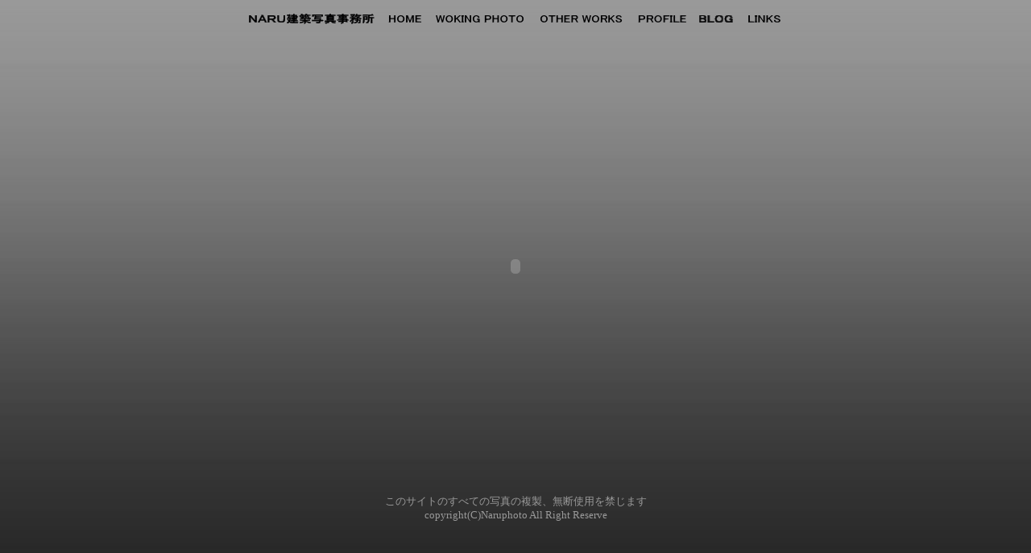

--- FILE ---
content_type: text/html
request_url: http://naruphoto.net/
body_size: 985
content:
<HTML>
<HEAD>
<META http-equiv="Content-Type" content="text/html; charset=Shift_JIS">
<META http-equiv="Content-Style-Type" content="text/css">

<TITLE>NARU建築写真事務所</TITLE>
</HEAD>
<BODY bgcolor="#000000" text="#999999" link="#0066cc" alink="#33ffff" vlink="#6699cc" background="top/back2.jpg">
<DIV align="center">
<TABLE cellpadding="5" height="650" width="680">
  <TBODY>
    <TR>
      <TD align="center" width="148" height="16"><IMG src="logo31.gif" width="160" height="17" border="0" alt="ＮＡＲＵ建築写真事務所 " align="middle"></TD>
      <TD align="center" width="69" height="16"><A href="index.html"><IMG src="home3.gif" width="46" height="17" border="0" alt="HOME "></A></TD>
      <TD align="center" width="69" height="16"><A href="top.html"><IMG src="workingphoto3.gif" width="114" height="17" border="0" alt="WOKING PHOTO "></A></TD>
      <TD align="center" width="148" height="16"><A href="otherworks.html"><IMG src="otherworks3.gif" width="107" height="17" border="0" alt="OTHER WORKS "></A></TD>
      <TD align="center" width="69" height="16"><A href="profile.html"><IMG src="profil3.gif" width="64" height="17" border="0" alt="PROFILE "></A></TD>
      <TD align="center"><A href="http://naruphoto.blog24.fc2.com"><IMG src="blog.gif" width="47" height="17" border="0"></A></TD>
      <TD align="center" width="68" height="16"><A href="link.html"><IMG src="links3.gif" width="45" height="17" border="0" alt="LINKS "></A></TD>
    </TR>
    <TR>
      <TD align="center" colspan="7"></TD>
    </TR>
    <TR>
      <TD align="center" height="18" width="621" colspan="7"></TD>
    </TR>
    <TR>
      <TD align="center" height="476" width="621" colspan="7"><OBJECT classid="clsid:D27CDB6E-AE6D-11cf-96B8-444553540000" codebase="http://download.macromedia.com/pub/shockwave/cabs/flash/swflash.cab#version=9,0,47,0" width="636" height="479">
        <PARAM name="MOVIE" value="top/top2.swf">
        <PARAM name="PLAY" value="true">
        <PARAM name="wmode" value="transparent"><BR>
        <PARAM name="QUALITY" value="high">
        <EMBED src="top/top2.swf" width="515" height="464" wmode="transparent" type="application/x-shockwave-flash"></OBJECT><BR>
      </TD>
    </TR>
    <TR>
      <TD align="center" width="621" colspan="7">
      <CENTER></CENTER>
      </TD>
    </TR>
    <TR>
      <TD align="center" colspan="7"></TD>
    </TR>
    <TR>
      <TD align="center" colspan="7"><FONT size="-1">このサイトのすべての写真の複製、無断使用を禁じます<BR>
copyright(C)Naruphoto All Right Reserve</FONT></TD>
    </TR>
  </TBODY>
</TABLE>
</DIV>
</BODY>
</HTML>